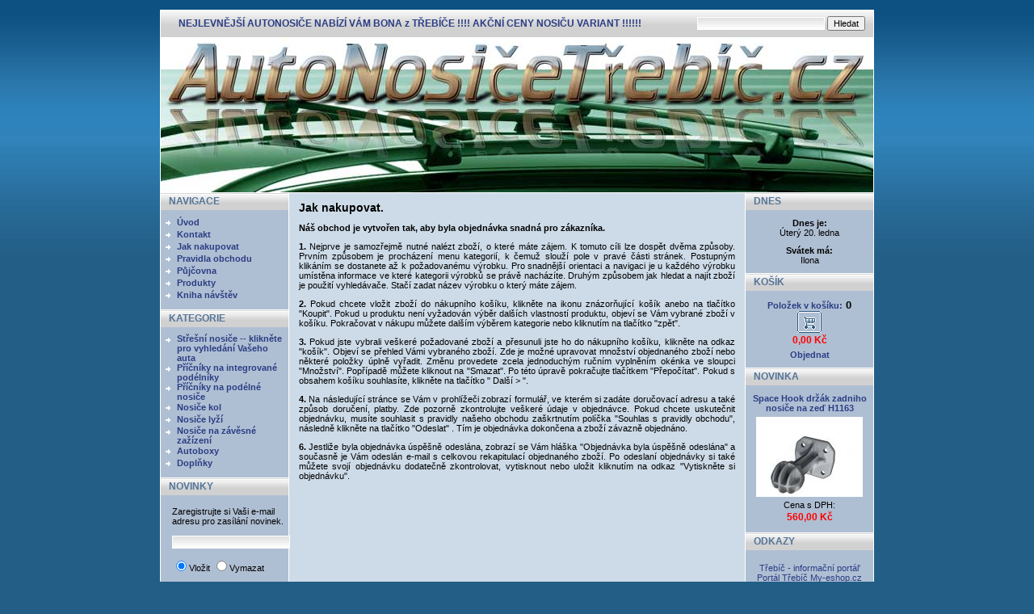

--- FILE ---
content_type: text/html
request_url: http://autonosicetrebic.cz/14,0,Jak-nakupovat.html
body_size: 5552
content:
 <!DOCTYPE html PUBLIC '-//W3C//DTD XHTML 1.0 Transitional//EN' 'http://www.w3.org/TR/xhtml1/DTD/xhtml1-transitional.dtd'>
<html xmlns='http://www.w3.org/1999/xhtml' xml:lang='cz' lang='cz'>

<head>
  <title> www.autonosicetrebic.cz</title>
  <meta http-equiv='Content-Type' content='text/html; charset=windows-1250;' />
  <meta http-equiv='Pragma' content='no-cache' />
  <meta http-equiv='Cache-control' content='Public' />
  <meta http-equiv='Content-language' content='cz' />
  <meta name='revisit-after' content='3 days' />
  <meta name='robots' content='all,index,follow' />
  <meta name='Description' content='Autonosiče - autoboxy - BONA  Třebíč Jaroslav Voborný' />
  <meta name='Keywords' content='střešní nosiče, autonosiče, autoboxy, nosiče lyží, E-shop, prodej, půjčovna, autonosiče, nosiče kol, podélníky, příčníky, závěsné zařízení, Variant, Piccola M, Hakr, Neumann, Thule,  ' />
  <meta name='Author' content='www.panavis.cz / contact: info@panavis.cz / last modified: Panavis &amp; Panadela' />
  <link rel='shortcut icon' href='templates/thundercloud/img/favicon.ico' />
  <link rel='stylesheet' href='templates/thundercloud/style.css' type='text/css' />

  <script type='text/javascript' src='js/fix.js'> </script>
  <script type='text/javascript' src='js/window.js'> </script>
  <script type='text/javascript' src='js/getElementById.js'> </script>
  <script type='text/javascript' src='js/thickbox/jquery.js'></script>
  <script type='text/javascript' src='js/thickbox/thickbox_cz.js'></script>
  <script type='text/javascript'>
    <!--
    var cfBorderColor     = '#76779B';
    var cfLangNoWord      = 'Prosím vyplňte všechna povinná pole';
    var cfLangTel         = 'Napište telefonní číslo';
    var cfLangMail        = 'Napište  e-mail';
    var cfLangUrl         = 'Napište url';
    var cfLangPostCode    = 'Napište PSČ';
    var cfWrongValue      = 'Napište správný údaj';
    var cfToSmallValue    = 'Menší částka';
    var cfWrongDate       = 'Nesprávné datum';
    var cfTxtToShort      = 'Příliš krátký text';
    var cfMin             = 'Minimum';
    var cfFieldsChecked   = 'pole musí být zkontrolována';
    //-->
  </script>
</head>

<body>
<table border='0' align='center' cellpadding='0' cellspacing='0'>
  <tr>
    <td class='shadow'></td>
    <td>
      <table width='882' border='0' align='center' cellpadding='0' cellspacing='0'>
        <tr>
          <td width='600' class='head' style='text-align: left; padding-left: 22px;'>
            <a href='index.php'>NEJLEVNĚJŠÍ       AUTONOSIČE      NABÍZÍ    VÁM      BONA       z     TŘEBÍČE   !!!!   AKČNÍ CENY NOSIČU VARIANT !!!!!! </a>
          </td>
          <td width='282' class='head' style='text-align: right; padding-right: 10px;'>
            <form action='index.html' method='get'>
              <input type='hidden' name='p' value='productsList' />
              <input type='text' name='sWord' value='' class='input' size='24' />
              <input type='submit' value='Hledat' class='submit' />
            </form>
          </td>
        </tr>
      </table>
      <table width='882' border='0' align='center' cellpadding='0' cellspacing='0'>
        <tr>
          <td style="height: 192px; background-image:url(files/img/header-autonosicetrebic.jpg); background-repeat: no-repeat; background-position: center left;" valign="middle" class='header'>
                                        
          </td>
        </tr>
      </table>
      <table style='width: 882px; table-layout: fixed;' border='0' align='center' cellpadding='0' cellspacing='0'>
        <tr> 
          <td class="menu" valign='top'>
            <table style='width: 158px; table-layout: fixed;' border='0' cellpadding='0' cellspacing='0'>
             
              <tr> 
                <td>
                  <table cellspacing='0' cellpadding='0'>
                    <tr>
                      <td height='21' colspan="2" class="menu_head">NAVIGACE</td>
                    </tr>
                    <tr>
                      <td height='8' colspan="2"></td>
                    </tr>
 
                    <tr>
                      <td class='menu_categories' valign="top" width='20'>
                       <img src='templates/thundercloud/img/menu_image.gif' alt='' style='vertical-align: top; padding: 0px;' />                       
                      </td>
                      <td class='menu_categories' width='138' style='padding-right: 3px;'><a href='2,0,Uvod.html' class='menu_categories'>Úvod</a></td>
                    </tr>  
 
                    <tr>
                      <td class='menu_categories' valign="top" width='20'>
                       <img src='templates/thundercloud/img/menu_image.gif' alt='' style='vertical-align: top; padding: 0px;' />                       
                      </td>
                      <td class='menu_categories' width='138' style='padding-right: 3px;'><a href='1,0,Kontakt.html' class='menu_categories'>Kontakt</a></td>
                    </tr>  
 
                    <tr>
                      <td class='menu_categories' valign="top" width='20'>
                       <img src='templates/thundercloud/img/menu_image.gif' alt='' style='vertical-align: top; padding: 0px;' />                       
                      </td>
                      <td class='menu_categories' width='138' style='padding-right: 3px;'><a href='14,0,Jak-nakupovat.html' class='menu_categories'>Jak nakupovat</a></td>
                    </tr>  
 
                    <tr>
                      <td class='menu_categories' valign="top" width='20'>
                       <img src='templates/thundercloud/img/menu_image.gif' alt='' style='vertical-align: top; padding: 0px;' />                       
                      </td>
                      <td class='menu_categories' width='138' style='padding-right: 3px;'><a href='3,0,Pravidla-obchodu.html' class='menu_categories'>Pravidla obchodu</a></td>
                    </tr>  
 
                    <tr>
                      <td class='menu_categories' valign="top" width='20'>
                       <img src='templates/thundercloud/img/menu_image.gif' alt='' style='vertical-align: top; padding: 0px;' />                       
                      </td>
                      <td class='menu_categories' width='138' style='padding-right: 3px;'><a href='25,0,Pujcovna.html' class='menu_categories'>Půjčovna</a></td>
                    </tr>  
 
                    <tr>
                      <td class='menu_categories' valign="top" width='20'>
                       <img src='templates/thundercloud/img/menu_image.gif' alt='' style='vertical-align: top; padding: 0px;' />                       
                      </td>
                      <td class='menu_categories' width='138' style='padding-right: 3px;'><a href='produkty.html' class='menu_categories'>Produkty</a></td>
                    </tr>
                     
                    <tr>
                      <td class='menu_categories' valign="top" width='20'>
                       <img src='templates/thundercloud/img/menu_image.gif' alt='' style='vertical-align: top; padding: 0px;' />                       
                      </td>
                      <td class='menu_categories' width='138' style='padding-right: 3px;'><a href='javascript:windowNew( "plugins/guestbook/gbookcz.php" );' class='menu_categories'>Kniha návštěv</a></td>
                    </tr>

                    <tr> 
                      <td height='11' colspan="2" class="menu_bottom"></td>
                    </tr>
                  </table>
                </td>
              </tr>

             
              <tr> 
                <td>
                  <table cellpadding='0' cellspacing='0' class='menu'>
                    <tr>
                      <td height='21' colspan="2" class="menu_head">KATEGORIE</td>
                    </tr>
                    <tr>
                      <td height='8' colspan="2"></td>
                    </tr>
 
                    <tr>
                      <td width='20' valign="top" class='menu_categories'>
                        <img src='templates/thundercloud/img/menu_image.gif' alt='' style='vertical-align: top; padding: 0px;' />
                      </td>
                      <td class='menu_categories' width='138' style='padding-right: 3px;'><a href='0,76,Stresni-nosice----kliknete-pro-vyhledani-Vaseho-auta.html' class='menu_categories'>Střešní nosiče   --  klikněte pro vyhledání Vašeho auta</a></td>
                    </tr>  
 
                    <tr>
                      <td width='20' valign="top" class='menu_categories'>
                        <img src='templates/thundercloud/img/menu_image.gif' alt='' style='vertical-align: top; padding: 0px;' />
                      </td>
                      <td class='menu_categories' width='138' style='padding-right: 3px;'><a href='0,18,Pricniky-na-integrovane-podelniky.html' class='menu_categories'>Příčníky na integrované podélníky</a></td>
                    </tr>  
 
                    <tr>
                      <td width='20' valign="top" class='menu_categories'>
                        <img src='templates/thundercloud/img/menu_image.gif' alt='' style='vertical-align: top; padding: 0px;' />
                      </td>
                      <td class='menu_categories' width='138' style='padding-right: 3px;'><a href='0,19,Pricniky-na-podelne-nosice.html' class='menu_categories'>Příčníky na  podélné nosiče</a></td>
                    </tr>  
 
                    <tr>
                      <td width='20' valign="top" class='menu_categories'>
                        <img src='templates/thundercloud/img/menu_image.gif' alt='' style='vertical-align: top; padding: 0px;' />
                      </td>
                      <td class='menu_categories' width='138' style='padding-right: 3px;'><a href='0,20,Nosice-kol.html' class='menu_categories'>Nosiče kol</a></td>
                    </tr>  
 
                    <tr>
                      <td width='20' valign="top" class='menu_categories'>
                        <img src='templates/thundercloud/img/menu_image.gif' alt='' style='vertical-align: top; padding: 0px;' />
                      </td>
                      <td class='menu_categories' width='138' style='padding-right: 3px;'><a href='0,21,Nosice-lyzi.html' class='menu_categories'>Nosiče lyží</a></td>
                    </tr>  
 
                    <tr>
                      <td width='20' valign="top" class='menu_categories'>
                        <img src='templates/thundercloud/img/menu_image.gif' alt='' style='vertical-align: top; padding: 0px;' />
                      </td>
                      <td class='menu_categories' width='138' style='padding-right: 3px;'><a href='0,22,Nosice-na-zavesne-zazizeni.html' class='menu_categories'>Nosiče na závěsné zažízení</a></td>
                    </tr>  
 
                    <tr>
                      <td width='20' valign="top" class='menu_categories'>
                        <img src='templates/thundercloud/img/menu_image.gif' alt='' style='vertical-align: top; padding: 0px;' />
                      </td>
                      <td class='menu_categories' width='138' style='padding-right: 3px;'><a href='0,23,Autoboxy.html' class='menu_categories'>Autoboxy</a></td>
                    </tr>  
 
                    <tr>
                      <td width='20' valign="top" class='menu_categories'>
                        <img src='templates/thundercloud/img/menu_image.gif' alt='' style='vertical-align: top; padding: 0px;' />
                      </td>
                      <td class='menu_categories' width='138' style='padding-right: 3px;'><a href='0,24,Doplnky.html' class='menu_categories'>Doplňky</a></td>
                    </tr>  
 
                    <tr> 
                      <td height='11' colspan="2" class="menu_bottom"></td>
                    </tr>
                  </table>
                </td>
              </tr>

            
            
             
              <tr> 
                <td height='21' class="menu_head">NOVINKY</td>
              </tr>
              <tr>
                <td class='det' style='text-align: left; padding: 14px 5px 0px 14px;'>
                  Zaregistrujte si Vaši e-mail adresu pro zasílání novinek.<br /><br />
                  <form action='?p=p_14&amp;sEmail=save' method='post' id='form' enctype='multipart/form-data'>
                  <input type='text' name='email' size='22' class='input' value="" /><br /><br />
                  <input type="radio" name="action" value="add" checked="checked" />Vložit
                  <input type="radio" name="action" value="delete" />Vymazat<br /><br />
                  <input type='submit' value='Odeslat' class='submit' />
                  </form><br />
                  
                </td>
              </tr>
              <tr>
                <td height='11' class="menu_bottom"></td> 
              </tr>

             
              <tr>
                <td height='21' class="menu_head">REKLAMA</td>
              </tr>
              <tr>
                <td class='det' style='text-align: center; padding: 5px;'>
                 <p>
                   DOBŘE JSME  NAKOUPILI,   VÝHODNĚ  VÁM  PRODÁME !!!!         AKČNÍ  CENY    STŘEŠNÍCH  NOSIČU
                 </p>
                </td>
              </tr>
              <tr>
                <td height='11' class="menu_bottom"></td>
              </tr>

            </table>
          </td>
          <td class='shadow'></td>
          <td class='content' align='center' valign='top'>                  <table style='border: 0px; padding: 0px; width: 564px; table-layout: fixed;' cellpadding='0' cellspacing='0' class='tekst'>
                  <tr>
                    <td class='left_content'>
                      <h1>Jak nakupovat.</h1><p><strong>Náš obchod je vytvořen tak, aby byla objednávka snadná pro zákazníka.</strong></p><p align="justify"><strong>1.</strong> Nejprve je samozřejmě nutné nalézt zboží, o které máte zájem. K tomuto cíli lze dospět dvěma způsoby. Prvním způsobem je procházení menu kategorií, k čemuž slouží pole v pravé části stránek. Postupným klikáním se dostanete až k požadovanému výrobku. Pro snadnější orientaci a navigaci je u každého výrobku umístěna informace ve které kategorii výrobků se právě nacházíte. Druhým způsobem jak hledat a najít zboží je použití vyhledávače. Stačí zadat název výrobku o který máte zájem.</p><p align="justify"> <strong>2.</strong> Pokud chcete vložit zboží do nákupního košíku, klikněte na ikonu znázorňující košík anebo na tlačítko &quot;Koupit&quot;. Pokud u produktu není vyžadován výběr dalších vlastností produktu, objeví se Vám vybrané zboží v košíku. Pokračovat v nákupu můžete dalším výběrem kategorie nebo kliknutím na tlačítko &quot;zpět&quot;.</p><p align="justify"> <strong>3.</strong> Pokud jste vybrali veškeré požadované zboží a přesunuli jste ho do nákupního košíku, klikněte na odkaz &quot;košík&quot;. Objeví se přehled Vámi vybraného zboží. Zde je možné upravovat množství objednaného zboží nebo některé položky úplně vyřadit. Změnu provedete zcela jednoduchým ručním vyplněním okénka ve sloupci &quot;Množství&quot;. Popřípadě můžete kliknout na &quot;Smazat&quot;. Po této úpravě pokračujte tlačítkem &quot;Přepočítat&quot;. Pokud s obsahem košíku souhlasíte, klikněte na tlačítko &quot; Další &gt; &quot;.</p><p align="justify"> <strong>4.</strong> Na následující stránce se Vám v prohlížeči zobrazí formulář, ve kterém si zadáte doručovací adresu a také způsob doručení, platby. Zde pozorně zkontrolujte veškeré údaje v objednávce. Pokud chcete uskutečnit objednávku, musíte souhlasit s pravidly našeho obchodu zaškrtnutím políčka &quot;Souhlas s pravidly obchodu&quot;, následně klikněte na tlačítko &quot;Odeslat&quot; . Tím je objednávka dokončena a zboží závazně objednáno.</p><p align="justify"> <strong>6.</strong> Jestliže byla objednávka úspěšně odeslána, zobrazí se Vám hláška &quot;Objednávka byla úspěšně odeslána&quot; a současně je Vám odeslán e-mail s celkovou rekapitulací objednaného zboží. Po odeslaní objednávky si také můžete svojí objednávku dodatečně zkontrolovat, vytisknout nebo uložit kliknutím na odkaz &quot;Vytiskněte si objednávku&quot;.  </p> 
                    </td>
                  </tr>
                  <tr>
                    <td class='left_content'>
                      
                      
                    </td>
                  </tr>
                 </table>
           </td>
          <td class='shadow'></td>
          <td class="menu" valign='top'>
            <table style='width: 158px; table-layout: fixed;' border='0' cellpadding='0' cellspacing='0'>
             
              <tr> 
                <td height='21' class="menu_head">DNES</td>
              </tr>
              <tr> 
                <td class='fontpadd' style='text-align: center;'>
                  <strong>Dnes je:</strong><br />Úterý 20. ledna
                </td>
              </tr>
              <tr>
                <td class='fontpadd' style='text-align: center;'>
                  <strong>Svátek má:</strong><br />Ilona
                </td>
              </tr>
              <tr> 
                <td height='11' class="menu_bottom"></td>
              </tr>

             
              <tr> 
                <td height='21' class="menu_head">KOŠÍK</td>
              </tr>
              <tr> 
                <td style='text-align: center; font-weight: bold; padding-top: 10px;'>
                  <a href='kosik.html'>Položek v košíku:<font color="black" size="2"> 0</font><br />
                    <img src='templates/thundercloud/img/cart_image_small.gif' alt='Košík' title='Košík' /></a><br />
                    <div class='product_price'>0,00 Kč</div>
                    <div class='tekst8'></div>
                </td>
              </tr>
              <tr> 
                <td style='text-align: center; font-weight: bold; padding-top: 3px;'><a href='objednavka.html'>Objednat</a></td>
              </tr>
              <tr> 
                <td height='11' class="menu_bottom"></td>
              </tr>

             
              <tr> 
                <td height='21' class="menu_head">NOVINKA</td>
              </tr>
              <tr>
                <td style='text-align: center; padding: 10px 5px 0px 5px;'>
                 <a href='Space-Hook-drzak-zadniho-nosice-na-zed-H1163,495.html' class='tekst_b'>Space Hook držák zadniho nosiče na zeď H1163</a>
                </td>
              </tr>
              <tr> 
                <td style='text-align: center; padding-top: 5px;'>
                 <a href='Space-Hook-drzak-zadniho-nosice-na-zed-H1163,495.html'><img src='files/products/Hook_Odlitek1__m.jpg' alt='Space Hook držák zadniho nosiče na zeď H1163' title='Space Hook držák zadniho nosiče na zeď H1163' class='menu_product_foto' /></a>
                </td>
              </tr>
              <tr>
                <td style='text-align: center; padding: 4px 5px 0px 5px;'>
                  <div class="tekst9">Cena&nbsp;s DPH:</div><div class='product_price'>560,00&nbsp;Kč</div> 
                </td>
              </tr>
              <tr> 
                <td height='11' class="menu_bottom"></td>
              </tr>

             
               <tr>
                <td height='21' class="menu_head">ODKAZY</td>
              </tr>
              <tr>
                <td class='det' style='text-align: center; padding: 5px;'>
                 <p>
                   <a href='http://www.portaltrebic.cz '> Třebíč - informační portál' Portál Třebíč </a>  <a href='http://www.my-eshop.cz/auto-moto/nahradni-dily-autodoplnky/'>My-eshop.cz Najdi si svůj eshop... - Náhradní díly, autodoplňky</a> <div style='width:130px;height:130px; margin:0 auto;' id='overena-firma'><a href='http://www.netkatalog.cz/firma/40007-voborny-jaroslav-autonosice-bona/' target='_blank' style='height:90px;display:block;' title='Voborný Jaroslav - autonosiče BONA - netkatalog.cz'><img src='http://files.netorg.cz/stamp/nk/netkatalog130-1-p1.png' alt='Voborný Jaroslav - autonosiče BONA - netkatalog.cz' style='margin:0;padding:0;border:0;'></a><a href='http://www.ekatalog.cz/o/auto/nahradni-dily-pro-automobily-autodily/' target='_blank' style='height:40px;display:block;' title='Náhradní díly pro automobily, autodíly'><img src='http://files.netorg.cz/stamp/nk/netkatalog130-1-p2.png' alt='Náhradní díly pro automobily, autodíly - netkatalog.cz' style='margin:0;padding:0;border:0;'></a></div> 
                 </p>
                </td>
              </tr>
              <tr>
                <td height='11' class="menu_bottom"></td>
              </tr>

            
             
              <tr> 
                <td height='21' class="menu_head">ANKETA</td>
              </tr>
              <tr>
                <td align="center" class='tekstmenu'>
                  <table align="center" class="fontpadd" cellpadding="2" cellspacing="0">
                    <tr>
                      <th colspan="2" style='text-align: center; padding-top: 10px;'>
                        Zaujala Vás naše nabídka a naše ceny ?
                      </th>
                    </tr>
                    <tr>
                      <td width="120" class='det' style='text-align: left; padding-left: 8px;'>
                      <a href="?p=productsList&amp;answer=a" class='tekst9'>Ano</a>
                        <br />                         
                      <div class='graf' style='width: 44%;'></div>
                      </td>
                      <td class='det' style='text-align: right; padding-right: 8px;'>
                        44%
                      </td>
                    </tr>
                    <tr>
                      <td width="120" class='det' style='text-align: left; padding-left: 8px;'>
                      <a href="?p=productsList&amp;answer=b" class='tekst9'>Pokud Ne, napište prosím proč?</a>
                        <br />
                      <div class='graf' style='width: 31%;'></div>
                      </td>
                      <td class='det' style='text-align: right; padding-right: 8px;'> 
                        31%
                      </td>
                    </tr>
                    <tr>
                      <td width="120" class='det' style='text-align: left; padding-left: 8px;'>
                      <a href="?p=productsList&amp;answer=c" class='tekst9'>Nevím, napište prosím proč.</a>
                        <br />
                      <div class='graf' style='width: 25%;'></div>
                      </td>
                      <td class='det' style='text-align: right; padding-right: 8px;'> 
                        25%
                      </td>
                    </tr>
                    <tr align="center">
                      <th colspan='2' style='text-align: center;'>Celkem hlasů: 899<br />
                        
                      </th>
                    </tr>
                  </table>
                </td>
              </tr>
              <tr> 
                <td height='11' class="menu_bottom"></td>
              </tr>

             
              <tr> 
                <td height='21' class="menu_head">POČÍTADLO</td>
              </tr>
              <tr>
                <td class='det' style='text-align: left; padding: 12px 3px 3px 14px;'>
                  Online : <strong>3</strong><br />
                  Dnes : <strong>305</strong><br />
                  Celkem : <strong>732996</strong><br />
                  Vaše IP : 3.145.5.166
                </td>
              </tr>
              <tr>
                <td height='11' class="menu_bottom"></td> 
              </tr>

            </table>
          </td>
        </tr>
      </table>
      <table style='width: 882px; table-layout: fixed;' border='0' cellpadding='0' cellspacing='0'>
          <tr>
            <td class='foot'><div align='center'><span class='tekst9'>
              <!-- do not erase this line -->
                designed by <a href='http://www.panavis.cz' class='tekst9'>Panavis &amp; Panadela </a>|  contents &copy;2026 <a href='mailto:autonosicetrebic@email.cz' class='tekst9'>www.autonosicetrebic.cz</a> | powered by <a href='http://www.panavis.cz' class='tekst9'>Online Shop Panavis v2.8</a> &amp; <a href='http://opensolution.org' class='tekst9'>Quick.Cart</a>
              <!-- do not erase this line -->
            </span></div></td>
          </tr>
        </table>
        
        <table width='100%' border='0' cellspacing='0' cellpadding='0'>
          <tr>
            <td align="center" class="foot_banner">
             <a href='?p=FootBanner&amp;Link=JEDETE  NA  DOVOLENOU ?? Zavolejte, napište  nám.' title='JEDETE  NA  DOVOLENOU ?? Zavolejte, napište  nám.'><img src='files/img/P..FPALU(1).jpg' class='banner_img' alt='' /></a>
            </td>
          </tr>
        </table>

    </td>
    <td class='shadow'></td>
  </tr>
</table>
</body>
</html>
